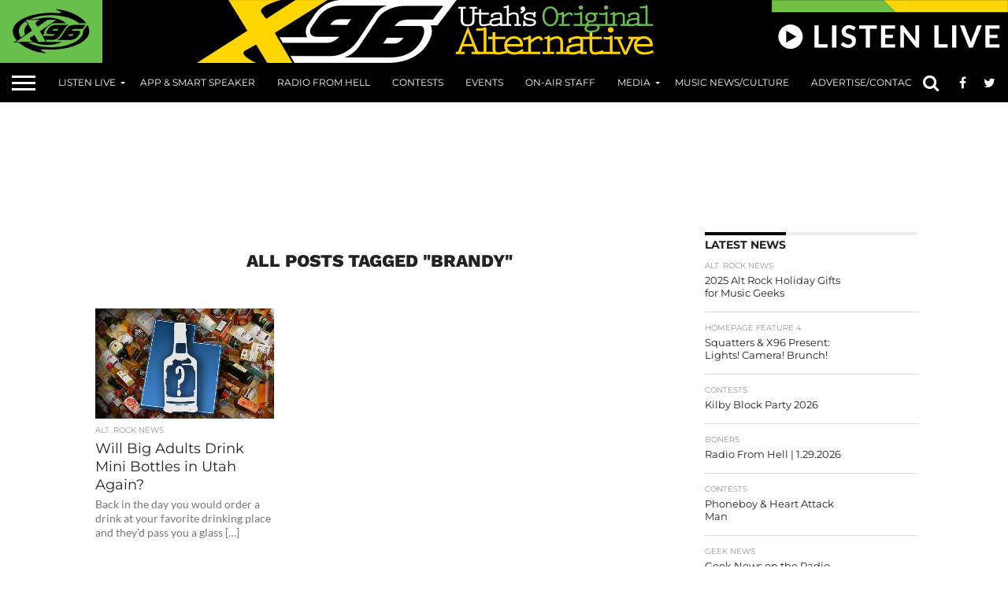

--- FILE ---
content_type: text/html; charset=utf-8
request_url: https://www.google.com/recaptcha/api2/aframe
body_size: 150
content:
<!DOCTYPE HTML><html><head><meta http-equiv="content-type" content="text/html; charset=UTF-8"></head><body><script nonce="D9baSMqxsOesa7wKoyvsLQ">/** Anti-fraud and anti-abuse applications only. See google.com/recaptcha */ try{var clients={'sodar':'https://pagead2.googlesyndication.com/pagead/sodar?'};window.addEventListener("message",function(a){try{if(a.source===window.parent){var b=JSON.parse(a.data);var c=clients[b['id']];if(c){var d=document.createElement('img');d.src=c+b['params']+'&rc='+(localStorage.getItem("rc::a")?sessionStorage.getItem("rc::b"):"");window.document.body.appendChild(d);sessionStorage.setItem("rc::e",parseInt(sessionStorage.getItem("rc::e")||0)+1);localStorage.setItem("rc::h",'1769733847009');}}}catch(b){}});window.parent.postMessage("_grecaptcha_ready", "*");}catch(b){}</script></body></html>